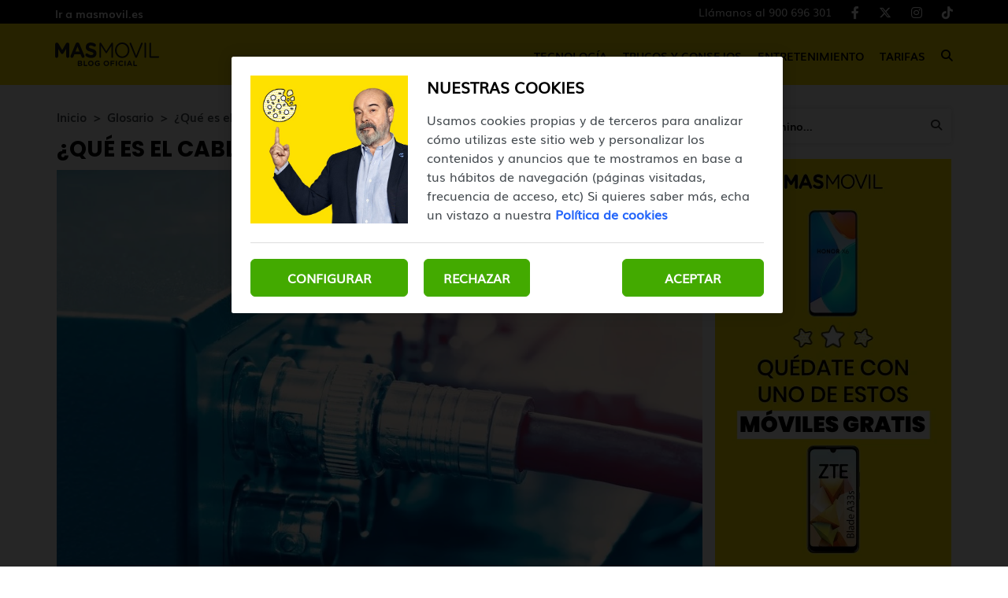

--- FILE ---
content_type: text/html; charset=UTF-8
request_url: https://blog.masmovil.es/glosario/definicion-cable-coaxial/
body_size: 8457
content:
<!DOCTYPE html>
<html lang="es">
    <head>
        <title>¿Qué es el Cable coaxial? | MASMOVIL</title>

<!-- custom metas -->        
<meta name="title" content="¿Qué es el Cable coaxial? | MASMOVIL">

	
	
		
	    <meta name="description" content="Descubre la definición de cable coaxial. Entra en nuestro glosario para saber qué significa cable coaxial y toda la información más relevante en el glosario MÁSMÓVIL.">
	    <meta itemprop="description" content="Descubre la definición de cable coaxial. Entra en nuestro glosario para saber qué significa cable coaxial y toda la información más relevante en el glosario MÁSMÓVIL.">
	    
	

	
	
	<meta name="keywords" content="">

	
	
	<meta itemprop="name" content="¿Qué es el Cable coaxial?">

	
	
	<meta itemprop="image" content="https://cdn.masmovil.es/embed/ab0cb2a85a3ed7a178811167502613dd5460a01621328770/cable-coaxial.jpg">

	
	
	<meta name="twitter:card" content="summary_large_image">

	
	
	<meta name="twitter:url" content="https://blog.masmovil.es/glosario/definicion-cable-coaxial/">

	
	
	

	
	
	

	
	
	<meta name="twitter:title" content="¿Qué es el Cable coaxial? | MASMOVIL">

	
	
	<meta name="twitter:description" content="Descubre la definición de cable coaxial. Entra en nuestro glosario para saber qué significa cable coaxial y toda la información más relevante en el glosario MÁSMÓVIL.">

	
	
	<meta name="twitter:image" content="https://cdn.masmovil.es/embed/ab0cb2a85a3ed7a178811167502613dd5460a01621328770/cable-coaxial.jpg">

	
	
	<meta property="og:locale" content="es_ES">

	
	
	<meta property="og:title" content="¿Qué es el Cable coaxial? | MASMOVIL">

	
	
	<meta property="og:type" content="article">

	
	
	<meta property="og:url" content="https://blog.masmovil.es/glosario/definicion-cable-coaxial/">

	
	
	<meta property="og:image" content="https://cdn.masmovil.es/embed/ab0cb2a85a3ed7a178811167502613dd5460a01621328770/cable-coaxial.jpg">

	
	
	<meta property="og:image:secure_url" content="https://cdn.masmovil.es/embed/ab0cb2a85a3ed7a178811167502613dd5460a01621328770/cable-coaxial.jpg">

	
	
	<meta property="og:image:width" content="1024">

	
	
	<meta property="og:image:height" content="683">

	
	
	<meta property="og:description" content="Descubre la definición de cable coaxial. Entra en nuestro glosario para saber qué significa cable coaxial y toda la información más relevante en el glosario MÁSMÓVIL.">

	
	
	<meta property="og:site_name" content="Blog MASMOVIL">

	
	
	<meta property="article:author" content="Equipo MASMOVIL">

	
	
	<meta property="article:published_time" content="2021-05-12T13:12:09+02:00">

	
	
	<meta property="article:modified_time" content="2023-09-26T11:15:23+02:00">

	
	
	<meta property="article:section" content="Glosario">

	
	
	<meta property="article:tag" content="">

<link rel="canonical" href="https://blog.masmovil.es/glosario/definicion-cable-coaxial/"/>





<!-- ld_json data -->












        
        
        
        













<script type="application/ld+json">{"@context":"http://schema.org/","@graph":[{"@context":"https://schema.org","@type":"Article","mainEntityOfPage":{"@type":"WebPage","@id":"https://blog.masmovil.es/glosario/definicion-cable-coaxial/"},"headline":"¿QUÉ ES EL CABLE COAXIAL?","description":"El cable coaxial es un tipo de cable que está formado por un núcleo que es un hilo de cobre que queda rodeado por un aislante o cubierta que lo protege del exterior.","image":"https://cdn.masmovil.es/embed/ab0cb2a85a3ed7a178811167502613dd5460a01621328770/cable-coaxial.jpg?imagick=1&amp;size=1000","author":{"@type":"Organization","name":"Blog MásMóvil"},"publisher":{"@type":"Organization","name":"Blog MásMóvil","logo":{"@type":"ImageObject","url":"https://blog.masmovil.es/app/df539d6bdafe63ae463b5c408da5cfaec19b5e2738eac8d3d356998c147f09128d146fd021a2f05ea51022d8159a4d1390c02a02cee483d084503bbd71369d9c4e4679e203f11569228293/Main-logo.svg"}},"datePublished":"2020-05-05","dateModified":"2021-07-06"}],"@type":"FAQPage","mainEntity":[{"@type":"Question","name":"¿QUÉ ES EL CABLE COAXIAL?","acceptedAnswer":{"@type":"Answer","text":"l cable coaxial es un tipo de cable que está formado por un núcleo que es un hilo de cobre que queda rodeado por un aislante o cubierta que lo protege del exterior."}},{"@type":"Question","name":"¿Cuáles son las partes del Cable coaxial?","acceptedAnswer":{"@type":"Answer","text":"El cable coaxial funciona por la conjunción de sus 3 partes. La primera y más importante es el núcleo."}},{"@type":"Question","name":"Diferencias entre el Cable Coaxial y la Fibra Óptica","acceptedAnswer":{"@type":"Answer","text":"Tanto el cable coaxial como la fibra óptica se utilizan para transportar una gran cantidad de datos. Pero ambos tienen diferencias importantes que hacen que su uso sea más recomendable en una u otras circunstancias."}}]}</script> 
        
        
        
        
        
        
        
        
        
        
        
        
        <!-- METAS -->
<meta http-equiv="Content-Type" content="text/html; charset=utf-8">
<meta name="viewport" content="width=device-width, initial-scale=1.0, maximum-scale=3.0, user-scalable=yes" />

<link rel="dns-prefetch" href="https://cdn.masmovil.es"/>






                
                <meta name="robots" content="index, follow">

<link rel="icon" href="https://cdn.masmovil.es/embed/a70b597e63394f03a52cfbc1807cf41e11570199251/favicon-25.png" type="image/png" />







<meta name="theme-color" content="#ffe100">
<meta name="msapplication-navbutton-color" content="#ffe100">
<meta name="apple-mobile-web-app-status-bar-style" content="#ffe100">

<link rel="manifest" href="https://blog.masmovil.es/web_manifest.json">

<link rel="preload" href="https://cdn.masmovil.es/css/font-awesome/4.7.0/fontawesome-webfont.woff2?v=3" as="font" crossorigin>


<!-- ANALYTICS -->

<script data-cfasync="false">function webcc_set_cookie(name,value,days){var expires="";if(days){var date=new Date();date.setTime(date.getTime()+(days*24*60*60*1000));expires="; expires="+date.toUTCString()}
document.cookie=name+"="+value+expires+"; path=/"}
function webcc_get_cookie(name){var nameEQ=name+"=";var ca=document.cookie.split(';');for(var i=0;i<ca.length;i++){var c=ca[i];while(c.charAt(0)==' ')c=c.substring(1,c.length);if(c.indexOf(nameEQ)==0)return c.substring(nameEQ.length,c.length)}
return null}
var _ga_accounts=[],_ga_log_events=[],_ga_dimensions_data={};function _ga_event(a,b,c,d){};</script>



        
        <link rel="preload" href="https://cdn.masmovil.es/46152884/js/min.libraries.js?v=1766401104" as="script">
        <link rel="preload" href="https://cdn.masmovil.es/46152884/js/min.web.js?v=1766401104" as="script">


        
                
                <!-- Google Tag Manager -->
                <script>(function(w,d,s,l,i){w[l]=w[l]||[ ];w[l].push({'gtm.start':
                new Date().getTime(),event:'gtm.js'});w[l].push({"article":"92036691","section":"73984431","author":"46152918"});var f=d.getElementsByTagName(s)[0],
                j=d.createElement(s),dl=l!='dataLayer'?'&l='+l:'';j.async=true;j.src=
                'https://www.googletagmanager.com/gtm.js?id='+i+dl;f.parentNode.insertBefore(j,f);
                })(window,document,'script','dataLayer','GTM-T5NDW6C');</script>
                <!-- End Google Tag Manager -->





<meta property="fb:app_id" content="111401102720"/>
<meta name="twitter:site" content="@masmovil"/>
<meta name="twitter:creator" content="@masmovil"/>
<meta name="google-site-verification" content="CPOiQB7zv2HgKY3PJKsY9A5tXkg45zp53jnCuE816Ng" />
<link rel="preload" as="image" href="https://storage.googleapis.com/assets-pro/cookies/D-masmovil-cookies-img.jpg">
<link rel="preload" as="image" href="https://storage.googleapis.com/assets-pro/cookies/M-masmovil-cookies-img.jpg">
<link rel="preload" as="script" href="https://www.instagram.com/embed.js">



<script data-cfasync="false">
    var pg_is_mobile  = ((window.innerWidth > 0) ? window.innerWidth : screen.width) < 768,
        size_mobile   = pg_is_mobile,
        cms_id        = 46152884,
        pg_is_develop = false,
        base_path     = "",
        site_lang     = "es",
        user_country  = "FI";
</script>

<script data-cfasync="false">
            var googletag = {"cmd":[ ]},
                dfp_slots = [ ];
        </script>





<link rel="preload" href="https://cdn.masmovil.es/fonts/Muli/Muli.woff2" as="font" type="font/woff2" crossorigin>
<link rel="preload" href="https://cdn.masmovil.es/fonts/Muli/Muli-Bold.woff2" as="font" type="font/woff2" crossorigin>
<link rel="preload" href="https://cdn.masmovil.es/fonts/Poppins/Poppins-Regular.woff2" as="font" type="font/woff2" crossorigin>
<link rel="preload" href="https://cdn.masmovil.es/fonts/Poppins/Poppins-Bold.woff2" as="font" type="font/woff2" crossorigin> 
        
        
        
        
        <link rel="preload" href="https://cdn.masmovil.es/embed/ab0cb2a85a3ed7a178811167502613dd5460a01621328770/cable-coaxial.jpg?imagick=1&size=1250" as="image" imagesrcset="https://cdn.masmovil.es/embed/ab0cb2a85a3ed7a178811167502613dd5460a01621328770/cable-coaxial.jpg?imagick=1&size=350 350w, https://cdn.masmovil.es/embed/ab0cb2a85a3ed7a178811167502613dd5460a01621328770/cable-coaxial.jpg?imagick=1&size=500 500w, https://cdn.masmovil.es/embed/ab0cb2a85a3ed7a178811167502613dd5460a01621328770/cable-coaxial.jpg?imagick=1&size=750 750w, https://cdn.masmovil.es/embed/ab0cb2a85a3ed7a178811167502613dd5460a01621328770/cable-coaxial.jpg?imagick=1&size=1000 1000w, https://cdn.masmovil.es/embed/ab0cb2a85a3ed7a178811167502613dd5460a01621328770/cable-coaxial.jpg?imagick=1&size=1250 1250w">
        
        <link rel="preload" href="https://cdn.masmovil.es/46152884/css/min.article.css?v=1766401104" as="style">
                <link rel="stylesheet" type="text/css" href="https://cdn.masmovil.es/46152884/css/min.article.css?v=1766401104">
        
        
        
        
        
        
        
        
            
        <script data-cfasync="false">var article_id = "92036691";</script>
    </head>
    
    <body class="art_type-21171265 art_page-1">
        
        
        
        
        

<!-- Google Tag Manager (noscript) -->
<noscript><iframe src="https://www.googletagmanager.com/ns.html?id=GTM-T5NDW6C" height="0" width="0" style="display:none;visibility:hidden"></iframe></noscript>
<!-- End Google Tag Manager (noscript) -->
<script>
/*<![CDATA[*/
var EA_data = ["categoriaBlogMM",document.querySelector("meta[property='article:section']").content.normalize('NFD').replace(/[\u0300-\u036f]/g, "").toLowerCase()];
(function(){var td='ocm8.masmovil.es',d=document,l=d.location,o,a,cn,cdr,cdh,cdr,acdr,i,cj='';if(!l.protocol.indexOf('http')){o=d.createElement('script');a=d.getElementsByTagName('script')[0];cn=parseInt((new Date()).getTime()/3600000);cj='';cdh=(l.host+td).replace(/[^a-z]/g,'');cdr=cdh+cdh.toUpperCase();acdr=cdr.split('');for(i=-1;i<cn%7;i++){cj+=acdr[(cn+i)%acdr.length];}o.type='text/javascript';o.async='async';o.defer='defer';o.src='//'+td+'/'+cj+(cn%8760)+'.js';a.parentNode.insertBefore(o,a);}})();
/*]]>*/
</script>
        
        


<header class="container-fluid">
		<div class="top-header">
		    <div class="container header-height">
    		    <div class="row header-height">
        			<div class="col-sm-12 flex flex-row justify-between align-center header-height">
            		    <a href="https://www.masmovil.es" target="_blank" rel="nofollow" class="top-header-link">Ir a masmovil.es</a>
        				<div class="flex flex-row justify-between align-center top-header-right">
        				    
        				    <!-- **************************** -->
        				    
            				<ul class="flex flex-row justify-end">
                    		    <li>
                                            <a class="client-cta" href="tel:+34900696301" target="_blank" title="Llámanos al 900 696 301">
                                                Llámanos al 900 696 301
                                            </a>
                    		            </li>
                    					<li>
                    						<a href="https://www.facebook.com/masmovil/" target="_blank">
                    							<i class="fab fa-facebook-f" aria-hidden="true"></i>
                    						</a>
                    					</li>
                    					<li>
                    						<a href="https://x.com/masmovil" target="_blank">
                    							<i class="fab fa-x-twitter" aria-hidden="true"></i>
                    						</a>
                    					</li>
                    					<li>
                    						<a href="https://www.instagram.com/masmovil/" target="_blank">
                    							<i class="fab fa-instagram" aria-hidden="true"></i>
                    						</a>
                    					</li>
                    					<li>
                    						<a href="https://www.tiktok.com/@masmovil" target="_blank">
                    							<i class="fab fa-tiktok" aria-hidden="true"></i>
                    						</a>
                    					</li>
            				</ul>
        				</div>
			</div>
			    </div>
			</div>
		</div>
		<div class="header">
		    <div class="container header-height">
    		    <div class="row header-height">
        			<div class="col-sm-12 flex flex-row justify-between align-center header-height">
        			    <div class="desktop-none mobile-menu">
        			        <span></span>
        			        <span></span>
        			        <span></span>
        			    </div>
    				    <a href="https://blog.masmovil.es" title="Blog MASMOVIL" class="header-logo-link">
            					    <img alt="Blog MASMOVIL" class="logo" src="https://cdn.masmovil.es/embed/09076c83d435cfaa87d99c0bc091e3ad31717496015/Blog-MASMOVIL-Negro.svg">
            				    </a>
            				    <a class="client-cta" href="tel:+34900696301" target="_blank" title="Llámanos al 900 696 301">900 696 301</a>
        				<nav class="mobile-none">
        					<ul class="flex flex-row justify-between align-center">
        				        
            						<li class="flex flex-column justify-center element-parent">
            							<div class="flex flex-column justify-center mobile-menu-elements">
            							    <a href="/tecnologia/" class="menu-inside">Tecnología</a>
            							    <span class="element-line"></span>
            							    <i class="fas fa-caret-down desktop-none" aria-hidden="true"></i>
            							</div>
            							
            							<ul class="desplegable">
                        							
                        							    <li><a href="/tecnologia/apps/">APPs</a></li>
                        							
                        							    <li><a href="/tecnologia/gadgets-y-smartwatches/">Gadgets y Smartwatches</a></li>
                        							
                        							    <li><a href="/tecnologia/moviles/">Móviles</a></li>
                        							
                        							    <li><a href="/tecnologia/software/">Software</a></li>
                        							
                        							    <li><a href="/tecnologia/tablets/">Tablets</a></li>
                        							
                							    </ul>
            						</li>
        				        
            						<li class="flex flex-column justify-center element-parent">
            							<div class="flex flex-column justify-center mobile-menu-elements">
            							    <a href="/trucos-y-consejos/" class="menu-inside">Trucos y Consejos</a>
            							    <span class="element-line"></span>
            							    <i class="fas fa-caret-down desktop-none" aria-hidden="true"></i>
            							</div>
            							
            							<ul class="desplegable">
                        							
                        							    <li><a href="/trucos-y-consejos/ciberseguridad/">Ciberseguridad</a></li>
                        							
                        							    <li><a href="/trucos-y-consejos/fotografia/">Fotografía</a></li>
                        							
                        							    <li><a href="/trucos-y-consejos/productividad/">Productividad</a></li>
                        							
                							    </ul>
            						</li>
        				        
            						<li class="flex flex-column justify-center element-parent">
            							<div class="flex flex-column justify-center mobile-menu-elements">
            							    <a href="/entretenimiento/" class="menu-inside">Entretenimiento</a>
            							    <span class="element-line"></span>
            							    <i class="fas fa-caret-down desktop-none" aria-hidden="true"></i>
            							</div>
            							
            							<ul class="desplegable">
                        							
                        							    <li><a href="/entretenimiento/cine-y-series/">Cine y Series</a></li>
                        							
                        							    <li><a href="/entretenimiento/curiosidades/">Curiosidades</a></li>
                        							
                        							    <li><a href="/entretenimiento/musica/">Música</a></li>
                        							
                        							    <li><a href="/entretenimiento/videojuegos/">Videojuegos</a></li>
                        							
                							    </ul>
            						</li>
        				        
            						<li class="flex flex-column justify-center element-parent">
            							<div class="flex flex-column justify-center mobile-menu-elements">
            							    <a href="/tarifas/" class="menu-inside">Tarifas</a>
            							    <span class="element-line"></span>
            							    <i class="fas fa-caret-down desktop-none" aria-hidden="true"></i>
            							</div>
            							
            							
            						</li>
        				        
                                
        						<li class="flex flex-column justify-center icon-search">
        							<div class="mobile-none">
                    					<i class="fas fa-search" alt="Icono buscar"></i>
                    				</div>
        						</li>
        					</ul>
        				</nav>
        				<div class="desktop-none icon-search">
        					<i class="fas fa-search" alt="Icono buscar"></i>
        				</div>
        			</div>
        	    </div>
        	</div>
		</div>

		<section class="search-modal">
            <div class="search-close-icon">
                <span></span>
                <span></span>
            </div>
            <input type="text" placeholder="Buscar artículos" name="" id="searchInput" value="">
        </section>
</header>
        
        <div class="article-carousel main-div">
            <section id="article-container" class="container article_type-glosario">
    <div class="row col-container">
        <div class="col-izquierda">
            <div class="col-izquierda-mobile">
                
                
                
                
                
                    
                
                    
                            
                            
                            
                            
                            
                
                
                    
                
                    
                
                
                
                
                
                
                
                <div>
                    <div class="article-category-container">
                        
                            <a href="https://blog.masmovil.es/" class="article-category">Inicio</a>
                        
                            <a href="https://blog.masmovil.es/glosario/" class="article-category">Glosario</a>
                        
                            <a href="https://blog.masmovil.es/glosario/definicion-cable-coaxial/" class="article-category">¿Qué es el Cable coaxial?</a>
                        
                    </div>
                    
                    <h1 class="opening">¿Qué es el Cable coaxial?</h1>
                    
                    
                </div>
                
                <div class="col-imagen">
                            <img
                                src="https://cdn.masmovil.es/embed/ab0cb2a85a3ed7a178811167502613dd5460a01621328770/cable-coaxial.jpg?imagick=1&size=1000"
                                srcset="https://cdn.masmovil.es/embed/ab0cb2a85a3ed7a178811167502613dd5460a01621328770/cable-coaxial.jpg?imagick=1&size=350 350w, https://cdn.masmovil.es/embed/ab0cb2a85a3ed7a178811167502613dd5460a01621328770/cable-coaxial.jpg?imagick=1&size=500 500w, https://cdn.masmovil.es/embed/ab0cb2a85a3ed7a178811167502613dd5460a01621328770/cable-coaxial.jpg?imagick=1&size=750 750w, https://cdn.masmovil.es/embed/ab0cb2a85a3ed7a178811167502613dd5460a01621328770/cable-coaxial.jpg?imagick=1&size=1000 1000w"
                                alt="Blog MASMOVIL"
                                width="1024"
                                height="683"
                            />
                        </div>
            </div>
            
	         
	        
	        <div class="article-body">
	                    <p>El <strong>cable coaxial</strong> es un tipo de cable que está formado por un núcleo que es un hilo de cobre que queda rodeado por un aislante o cubierta que lo protege del exterior. La función de este núcleo es enviar señales electrónicas que contienen la información que transporta el cable. Además, alrededor del núcleo hay una capa aislante que queda separada de la malla de hilo.</p>

<p>Este tipo de cable se utiliza sobre todo en televisión y es el que la conecta con la antena. También es fundamental para el funcionamiento de la televisión por cable y su consistencia hace que algunas empresas del sector audiovisual recurran a él para conectar varias cámaras.</p>

<h2>¿Cuáles son las partes del Cable coaxial?</h2>

<p>El <strong>cable coaxial </strong>funciona por la conjunción de sus 3 partes. La primera y más importante es el núcleo. Se trata del elemento central y es el que se encarga de transportar la información. Es un cable muy fuerte que está rodeado por un hilo de alambre que a su vez se ve reforzado por varios hilos de cobre que lo protegen formando una especie de malla.</p>

<p>El segundo elemento es el dieléctrico que cumple la función de aislar al núcleo de otras capas para evitar que sufra daños y que se produzcan cortocircuitos al entrar en contacto con ellas. El dieléctrico es una malla de hilo trenzada y de su calidad depende la eficiencia del <strong>cable coaxial</strong>.</p>

<p>Finalmente se encuentra la cubierta que suele ser de plástico o de goma y que envuelve a todo el cable para evitar que se deteriore al entrar en contacto con el exterior o que se produzca una descarga eléctrica cuando sea manipulado por el ser humano. La cubierta siempre está formada por un material aislante.</p>

<h2>Diferencias entre el Cable Coaxial y la Fibra Óptica</h2>

<p>Tanto el cable coaxial como la <a href="https://blog.masmovil.es/glosario/definicion-fibra-optica/" rel="follow" target="_self">fibra óptica</a> se utilizan para transportar una gran cantidad de datos. Pero ambos tienen diferencias importantes que hacen que su uso sea más recomendable en una u otras circunstancias.</p>

<p>El<strong> cable coaxial</strong> ofrece un mejor rendimiento en distancias cortas porque carece de la capacidad de alcance que tiene la fibra óptica que es capaz de enviar información a grandes distancias sin necesidad de recurrir a un repetidor. Además, la fibra óptica es más efectiva en el envío de información.</p>

<p>Otra diferencia destacable es que la <a href="https://www.masmovil.es/fibra-optica">fibra óptica</a> se utiliza en ámbitos profesionalizados de grandes empresas y establecimientos, pero en una vivienda el <strong>cable coaxial </strong>puede dar un rendimiento óptimo. En el caso de escoger un cable para Internet hay que tener en cuenta que la velocidad puede resentirse en el coaxial y la fibra óptica ofrece más garantías en este sentido.</p>

<p>En ocasiones no es fácil decantarse por uno u otro, pero los técnicos siempre recomiendan estudiar su uso y pensar a largo plazo. En líneas generales la fibra óptica es más potente y por eso se utiliza en construcciones como los bloques de piso para que haya una buena conexión a Internet. El <strong>cable coaxial</strong> es más recomendable para acciones que no requieran tanta potencia.</p>
                    </div>
            
            
            
            
            

            <div class="article-social flex flex-row justify-center align-center">
                <a class="gae whatsapp" data-ec="share" data-ea="whatsapp" href="whatsapp://send?text=Mira%20esta%20noticia: https%3A%2F%2Fblog.masmovil.es%2Fglosario%2Fdefinicion-cable-coaxial%2F?utm_source=whatsapp" target="_blank" rel="nofollow">
                    <i class="fab fa-whatsapp" aria-hidden="true"></i>
                </a>
                <a class="gae" data-ec="share" data-ea="facebook" href="https://www.facebook.com/sharer/sharer.php?u=https%3A%2F%2Fblog.masmovil.es%2Fglosario%2Fdefinicion-cable-coaxial%2F&t=%C2%BFQu%C3%A9%20es%20el%20Cable%20coaxial%3F" target="_blank" rel="nofollow">
                    <i class="fab fa-facebook-f" aria-hidden="true"></i>
                </a>
                <a class="gae" data-ec="share" data-ea="twitter" href="https://x.com/intent/tweet?text=%C2%BFQu%C3%A9%20es%20el%20Cable%20coaxial%3F&url=https%3A%2F%2Fblog.masmovil.es%2Fglosario%2Fdefinicion-cable-coaxial%2F" target="_blank" rel="nofollow">
                    <i class="fab fa-x-twitter" aria-hidden="true"></i>
                </a>
                <a class="gae" data-ec="share" data-ea="linkedin" href="https://www.linkedin.com/shareArticle?mini=true&url=https%3A%2F%2Fblog.masmovil.es%2Fglosario%2Fdefinicion-cable-coaxial%2F&title=%C2%BFQu%C3%A9%20es%20el%20Cable%20coaxial%3F" target="_blank" rel="nofollow">
                    <i class="fab fa-linkedin-in" aria-hidden="true"></i>
                </a>
            </div>
            
            
                    
                    <div class="article-author ">
                        
                        <div class="author-text">
                            <p class="text-name">
                                <a href="/autor/equipo-masmovil/">Equipo MASMOVIL</a>
                            </p>
                            
                        </div>
                    </div>
            
            
            
            
                
                    <div class="flex flex-row justify-between align-center">
                        
                        <a href="https://blog.masmovil.es/glosario/definicion-byte/" class="arrow arrow-left flex flex-row align-center justify-between">
                                    <img
                                        class="lazy_img"
                                        data-src="https://cdn.masmovil.es/embed/fab7a42d453bdfedd8031eb2b331ac56f01726732371/icon-arrow-left.svg"
                                        alt="Icono de flecha izquierda"
                                        width="28"
                                        height="21"
                                    />
                                    <span>Anterior</span>
                                </a>
                        <a href="https://blog.masmovil.es/glosario/definicion-call-center/" class="arrow arrow-right flex flex-row align-center justify-between">
                                    <span>Siguiente</span>
                                    <img
                                        class="lazy_img"
                                        data-src="https://cdn.masmovil.es/embed/4f22b69618d3b0b15768a07115877741d9f9b7b1726732384/icon-arrow-right.svg"
                                        alt="Icono de flecha derecha"
                                        width="28"
                                        height="21"
                                    />
                                </a>
                    </div>
            
        </div>
        <div class="col-derecha">
            <div class="buscador glosario">
                                <input type="text" placeholder="Buscar término..." name="" id="searchInput" value="" class="buscador-terminos ">
                                <i class="fas fa-search" alt="Icono buscar"></i>
                            </div>
                            <div class="webslots" data-c="e2e9a97b00b9707"></div>
                            <div class="twitter-widget">
                                <a class="twitter-timeline" height="600" href="https://x.com/masmovil" data-widget-id="260697289318866944" rel="nofollow"></a>
                            </div>
            
            
        </div>
    </div>
</section>






<div class="ga_scroll_limit"></div>
        <section id="article-more" class="container">
            <div class="row">
                <div class="col-md-12">
                    <span class="article-more-title">También te puede interesar</span>
                </div>
            </div>
            
            
                
                        <div class="row">
                
                <article class="col-md-4">
                    <a href="/glosario/definicion-epg/" class="img-box flex flex-row justify-center align-center">
                        <img
                            src="https://cdn.masmovil.es/embed/b66b442230a43ca7bf4d4e44ff594c60e6c3ce3e1767005536/epg.jpg?imagick=1&size=350"
                            width="1080"
                            height="566"
                            alt="epg"
                            loading="lazy"
                        />
                    </a>
                    <a href="/glosario/" class="h4">Glosario</a>
                    <a href="/glosario/definicion-epg/"><h5>EPG</h5></a>
                </article>
            
                
            
                
                
                <article class="col-md-4">
                    <a href="/glosario/definicion-script/" class="img-box flex flex-row justify-center align-center">
                        <img
                            src="https://cdn.masmovil.es/embed/8f37224f0d75dd72172b359d531767005798/script.jpg?imagick=1&size=350"
                            width="1080"
                            height="566"
                            alt="script"
                            loading="lazy"
                        />
                    </a>
                    <a href="/glosario/" class="h4">Glosario</a>
                    <a href="/glosario/definicion-script/"><h5>Script</h5></a>
                </article>
            
                
            
                
                
                <article class="col-md-4">
                    <a href="/glosario/definicion-hd/" class="img-box flex flex-row justify-center align-center">
                        <img
                            src="https://cdn.masmovil.es/embed/8363a3d401756a4969cb8fe371ff97a09c8dd1767006116/hd.jpg?imagick=1&size=350"
                            width="1080"
                            height="566"
                            alt="hd"
                            loading="lazy"
                        />
                    </a>
                    <a href="/glosario/" class="h4">Glosario</a>
                    <a href="/glosario/definicion-hd/"><h5>HD</h5></a>
                </article>
            
                
                        </div>
            
                
                        <div class="row">
                
                <article class="col-md-4">
                    <a href="/glosario/definicion-jpg/" class="img-box flex flex-row justify-center align-center">
                        <img
                            src="https://cdn.masmovil.es/embed/073703a3fd4a22626593e1696e9805770eebb81767007031/jpg.jpg?imagick=1&size=350"
                            width="1080"
                            height="566"
                            alt="jpg"
                            loading="lazy"
                        />
                    </a>
                    <a href="/glosario/" class="h4">Glosario</a>
                    <a href="/glosario/definicion-jpg/"><h5>JPG</h5></a>
                </article>
            
                
            
                
                
                <article class="col-md-4">
                    <a href="/glosario/definicion-browser/" class="img-box flex flex-row justify-center align-center">
                        <img
                            src="https://cdn.masmovil.es/embed/24a1ccd85b7cd1f29cb49eb15e4315c01767007235/browser.jpg?imagick=1&size=350"
                            width="1080"
                            height="566"
                            alt="browser"
                            loading="lazy"
                        />
                    </a>
                    <a href="/glosario/" class="h4">Glosario</a>
                    <a href="/glosario/definicion-browser/"><h5>Browser</h5></a>
                </article>
            
                
            
                
                
                <article class="col-md-4">
                    <a href="/glosario/definicion-tarjeta-grafica/" class="img-box flex flex-row justify-center align-center">
                        <img
                            src="https://cdn.masmovil.es/embed/466096b2b5342a5b2afc1a8ac1764257110/tarjeta-grafica.jpg?imagick=1&size=350"
                            width="1080"
                            height="566"
                            alt="tarjeta grafica"
                            loading="lazy"
                        />
                    </a>
                    <a href="/glosario/" class="h4">Glosario</a>
                    <a href="/glosario/definicion-tarjeta-grafica/"><h5>Tarjeta gráfica</h5></a>
                </article>
            
                
                        </div>
            
            
            
        </section>
        </div>
        
        <footer id="footer" class="footer">
    
    


<div class="container-fluid">
    <div class="row">
    	<div class="col-sm-12">
		    <img class="logo-footer" src="https://cdn.masmovil.es/embed/5cacc49d8449e33370394d5970d5a1717496059/Blog-MASMOVIL-Amarillo-y-blanco.svg" alt="Blog MASMOVIL">
    	</div>
    </div>
    <div class="row">
        <ul class="redes-sociales flex flex-row justify-between align-center">
		    <li>
            			<a href="https://www.facebook.com/masmovil/" target="_blank" class="flex flex-row justify-center align-center">
            				<i class="fab fa-facebook-f" aria-hidden="true"></i>
            			</a>
            		</li>
            		<li>
            			<a href="https://x.com/masmovil" target="_blank" class="flex flex-row justify-center align-center">
            				<i class="fab fa-x-twitter" aria-hidden="true"></i>
            			</a>
            		</li>
            		<li>
            			<a href="https://www.instagram.com/masmovil/" target="_blank" class="flex flex-row justify-center align-center">
            				<i class="fab fa-instagram" aria-hidden="true"></i>
            			</a>
            		</li>
            		<li>
            			<a href="https://www.tiktok.com/@masmovil" target="_blank" class="flex flex-row justify-center align-center">
            				<i class="fab fa-tiktok" aria-hidden="true"></i>
            			</a>
            		</li>
    	</ul>
    </div>
    <div class="row container menus">
        <div class="col-xs-12">
            <ul>
                
                    <li><a href="/glosario/">Glosario de términos</a></li>
                
                    <li><a href="/prefijo/">Glosario de prefijos</a></li>
                
                    <li><a href="/tecnologia/apps/">Apps</a></li>
                
                    <li><a href="/trucos-y-consejos/ciberseguridad/">Ciberseguridad</a></li>
                
                    <li><a href="/entretenimiento/cine-y-series/">Cine y series</a></li>
                
                    <li><a href="/corporativo/">Corporativo</a></li>
                
                    <li><a href="/tecnologia/gadgets-y-smartwatches/">Gadgets y smartwatches</a></li>
                
                    <li><a href="/tecnologia/moviles/">Móviles</a></li>
                
                    <li><a href="/entretenimiento/musica/">Música</a></li>
                
                    <li><a href="/trucos-y-consejos/productividad/">Productividad</a></li>
                
                    <li><a href="/tecnologia/software/">Software</a></li>
                
                    <li><a href="/tecnologia/tablets/">Tablets</a></li>
                
                    <li><a href="/entretenimiento/videojuegos/">Videojuegos</a></li>
                
                
            </ul>
        </div>
    </div>
    
    <div class="row container contact-email">
                <div class="col-xs-12">
                    <div class="contact-email_wrapper">
                        <span>Contáctanos: </span> <a href="/cdn-cgi/l/email-protection#fe999b8d8a979190899b9cbe939f8d9391889792d09d9193" target="_blank"><span class="__cf_email__" data-cfemail="34535147405d5b5a43515674595547595b425d581a575b59">[email&#160;protected]</span></a>
                    </div>
                </div>
            </div>
    
    <div class="row cookies-container">
        <ul class="col-md-12 cookies">
            <li><a href="https://www.masmovil.es/static/pdf/aviso-legal-mm.pdf" target="_blank" rel="nofollow">Aviso legal</a></li>
            <li><span>|</span></li>
            <li><a href="https://www.masmovil.es/politica-de-cookies" target="_blank" rel="nofollow">Política de cookies</a></li>
            <li><span>|</span></li>
            <li><a href="https://www.masmovil.es/politica-privacidad-web-apps" target="_blank" rel="nofollow">Política de privacidad</a></li>
            <li><span>|</span></li>
            <li><a href="/mapa-del-sitio/">Mapa web</a></li>
            <li><span>|</span></li>
            <li><a href="https://masorange.integrityline.com/" target="_blank" rel="nofollow">Canal ético</a></li>
            <li><span>|</span></li>
                    <li><a href="/mapa-historico/">Archivo</a></li>
                    <li><span>|</span></li>
                    <li><a href="/contacto/">Contacto</a></li>
        </ul>
    </div>
    
    <div class="row">
        <div class="col-md-12">
            <p class="rights">© 2026 All rights reserved</p>
        </div>
    </div>
</div>



<div id="fb-root"></div>
<script data-cfasync="false" src="/cdn-cgi/scripts/5c5dd728/cloudflare-static/email-decode.min.js"></script><script data-cfasync="false">var fbSdk = {'loaded' : false, 'id': '159890158763731'};</script>
    
    
    
    <script data-cfasync="false" src="https://cdn.masmovil.es/46152884/js/min.libraries.js?v=1766401104"></script>
    <script data-cfasync="false" src="https://cdn.masmovil.es/46152884/js/min.web.js?v=1766401104"></script>
    
    
    
    
    
    
</footer>

<div class="push_modal closed" style="display: none;">
    <div class="push_button-messages">
        <p>¿Quieres recibir notificaciones con los mejores articulos?</p>
        <button class="bt-ok b1 l1">Si por favor!</button>
        <button class="bt-cancel b1 l1">No Ahora</button>
    </div>
</div> 
    <script defer src="https://static.cloudflareinsights.com/beacon.min.js/vcd15cbe7772f49c399c6a5babf22c1241717689176015" integrity="sha512-ZpsOmlRQV6y907TI0dKBHq9Md29nnaEIPlkf84rnaERnq6zvWvPUqr2ft8M1aS28oN72PdrCzSjY4U6VaAw1EQ==" data-cf-beacon='{"version":"2024.11.0","token":"d82e7386cdeb4c86872b613e29625627","server_timing":{"name":{"cfCacheStatus":true,"cfEdge":true,"cfExtPri":true,"cfL4":true,"cfOrigin":true,"cfSpeedBrain":true},"location_startswith":null}}' crossorigin="anonymous"></script>
</body>
</html>

--- FILE ---
content_type: text/html; charset=UTF-8
request_url: https://blog.masmovil.es/app/95cf618d6ba8e4895be472daa3210013b82842a74ef68dc795e04b0fba43595a8001f7541399970dfd4833d81eb2c86b3cee461a8b28a465a7d03a2586ffe2b76453cecc15b21568129308/
body_size: 66
content:
{"30a090072b4f499":[{"id":141432448,"t":0,"d":2,"r":0,"c":["%3Ca%20href%3D%22https%3A%2F%2Fwww.masmovil.es%2Fofertas-tarifas%2Fofertas-terminales%2F%22%20rel%3D%22nofollow%20sponsored%20noopener%20noreferrer%22%20target%3D%22_blank%22%3E%3Cimg%20%0A%20%20%20%20%20%20%20%20%20%20%20%20%20%20%20%20%20%20%20%20%20%20%20%20data-id%3D%22141432445%22%20%0A%20%20%20%20%20%20%20%20%20%20%20%20%20%20%20%20%20%20%20%20%20%20%20%20title%3D%22MASMOVIL%22%20%0A%20%20%20%20%20%20%20%20%20%20%20%20%20%20%20%20%20%20%20%20%20%20%20%20alt%3D%22MASMOVIL%22%20%0A%20%20%20%20%20%20%20%20%20%20%20%20%20%20%20%20%20%20%20%20%20%20%20%20src%3D%22https%3A%2F%2Fcdn.masmovil.es%2Fembed%2Fa6360f51a04d3b94660f1794ee1749136412%2F300x250-Terminal_Gratis_ZTE-Honor-Terminal_Gratis_ZTE-Honor.jpg%22%20width%3D%22300%22%20height%3D%22250%22%20loading%3Dlazy%3E%3C%2Fa%3E"],"cc":"","u":"","p":1,"st":0,"et":7956912142,"j":"{}"},{"id":141432444,"t":0,"d":1,"r":0,"c":["%3Ca%20href%3D%22https%3A%2F%2Fwww.masmovil.es%2Fofertas-tarifas%2Fofertas-terminales%2F%22%20rel%3D%22nofollow%20sponsored%20noopener%20noreferrer%22%20target%3D%22_blank%22%3E%3Cimg%20%0A%20%20%20%20%20%20%20%20%20%20%20%20%20%20%20%20%20%20%20%20%20%20%20%20data-id%3D%22141432428%22%20%0A%20%20%20%20%20%20%20%20%20%20%20%20%20%20%20%20%20%20%20%20%20%20%20%20title%3D%22MASMOVIL%22%20%0A%20%20%20%20%20%20%20%20%20%20%20%20%20%20%20%20%20%20%20%20%20%20%20%20alt%3D%22MASMOVIL%22%20%0A%20%20%20%20%20%20%20%20%20%20%20%20%20%20%20%20%20%20%20%20%20%20%20%20src%3D%22https%3A%2F%2Fcdn.masmovil.es%2Fembed%2F068e9af7da915e5beb8045483c41749136355%2F300x600-Terminal_Gratis_ZTE-Honor-Terminal_Gratis_ZTE-Honor.jpg%22%20width%3D%22300%22%20height%3D%22600%22%20loading%3Dlazy%3E%3C%2Fa%3E"],"cc":"","u":"","p":1,"st":0,"et":7956912142,"j":"{}"}],"8a348c4ec91bb43":[{"id":78411398,"t":0,"d":0,"r":0,"c":["%3Ca%20href%3D%22https%3A%2F%2Fwww.madridxmadrid.org%2F%22%20rel%3D%22nofollow%20sponsored%20noopener%20noreferrer%22%20target%3D%22_blank%22%3E%3Cimg%20%0A%20%20%20%20%20%20%20%20%20%20%20%20%20%20%20%20%20%20%20%20%20%20%20%20data-id%3D%2278448590%22%20%0A%20%20%20%20%20%20%20%20%20%20%20%20%20%20%20%20%20%20%20%20%20%20%20%20title%3D%22MadridxMadrid%22%20%0A%20%20%20%20%20%20%20%20%20%20%20%20%20%20%20%20%20%20%20%20%20%20%20%20alt%3D%22MadridxMadrid%22%20%0A%20%20%20%20%20%20%20%20%20%20%20%20%20%20%20%20%20%20%20%20%20%20%20%20src%3D%22https%3A%2F%2Fcdn.masmovil.es%2Fembed%2F639d142eab1200ddff6ca18ec6ba1ea0f0da8e1591172275%2FMadridxMadrid.gif%22%20width%3D%22300%22%20height%3D%22600%22%20loading%3Dlazy%3E%3C%2Fa%3E"],"cc":"","u":"","p":5,"st":0,"et":7956912142,"j":"{}"}],"e2e9a97b00b9707":[{"id":141432448,"t":0,"d":2,"r":0,"c":["%3Ca%20href%3D%22https%3A%2F%2Fwww.masmovil.es%2Fofertas-tarifas%2Fofertas-terminales%2F%22%20rel%3D%22nofollow%20sponsored%20noopener%20noreferrer%22%20target%3D%22_blank%22%3E%3Cimg%20%0A%20%20%20%20%20%20%20%20%20%20%20%20%20%20%20%20%20%20%20%20%20%20%20%20data-id%3D%22141432445%22%20%0A%20%20%20%20%20%20%20%20%20%20%20%20%20%20%20%20%20%20%20%20%20%20%20%20title%3D%22MASMOVIL%22%20%0A%20%20%20%20%20%20%20%20%20%20%20%20%20%20%20%20%20%20%20%20%20%20%20%20alt%3D%22MASMOVIL%22%20%0A%20%20%20%20%20%20%20%20%20%20%20%20%20%20%20%20%20%20%20%20%20%20%20%20src%3D%22https%3A%2F%2Fcdn.masmovil.es%2Fembed%2Fa6360f51a04d3b94660f1794ee1749136412%2F300x250-Terminal_Gratis_ZTE-Honor-Terminal_Gratis_ZTE-Honor.jpg%22%20width%3D%22300%22%20height%3D%22250%22%20loading%3Dlazy%3E%3C%2Fa%3E"],"cc":"","u":"","p":1,"st":0,"et":7956912142,"j":"{}"},{"id":141432444,"t":0,"d":1,"r":0,"c":["%3Ca%20href%3D%22https%3A%2F%2Fwww.masmovil.es%2Fofertas-tarifas%2Fofertas-terminales%2F%22%20rel%3D%22nofollow%20sponsored%20noopener%20noreferrer%22%20target%3D%22_blank%22%3E%3Cimg%20%0A%20%20%20%20%20%20%20%20%20%20%20%20%20%20%20%20%20%20%20%20%20%20%20%20data-id%3D%22141432428%22%20%0A%20%20%20%20%20%20%20%20%20%20%20%20%20%20%20%20%20%20%20%20%20%20%20%20title%3D%22MASMOVIL%22%20%0A%20%20%20%20%20%20%20%20%20%20%20%20%20%20%20%20%20%20%20%20%20%20%20%20alt%3D%22MASMOVIL%22%20%0A%20%20%20%20%20%20%20%20%20%20%20%20%20%20%20%20%20%20%20%20%20%20%20%20src%3D%22https%3A%2F%2Fcdn.masmovil.es%2Fembed%2F068e9af7da915e5beb8045483c41749136355%2F300x600-Terminal_Gratis_ZTE-Honor-Terminal_Gratis_ZTE-Honor.jpg%22%20width%3D%22300%22%20height%3D%22600%22%20loading%3Dlazy%3E%3C%2Fa%3E"],"cc":"","u":"","p":1,"st":0,"et":7956912142,"j":"{}"}],"now":1769489627}